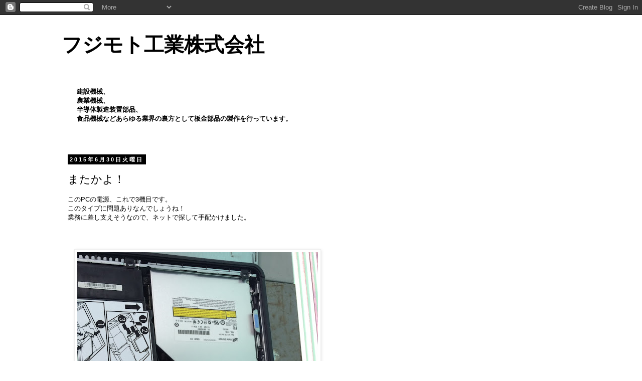

--- FILE ---
content_type: text/html; charset=UTF-8
request_url: https://fujimon-39.blogspot.com/2015/06/
body_size: 11751
content:
<!DOCTYPE html>
<html class='v2' dir='ltr' lang='ja'>
<head>
<link href='https://www.blogger.com/static/v1/widgets/335934321-css_bundle_v2.css' rel='stylesheet' type='text/css'/>
<meta content='width=1100' name='viewport'/>
<meta content='text/html; charset=UTF-8' http-equiv='Content-Type'/>
<meta content='blogger' name='generator'/>
<link href='https://fujimon-39.blogspot.com/favicon.ico' rel='icon' type='image/x-icon'/>
<link href='https://fujimon-39.blogspot.com/2015/06/' rel='canonical'/>
<link rel="alternate" type="application/atom+xml" title="フジモト工業株式会社 - Atom" href="https://fujimon-39.blogspot.com/feeds/posts/default" />
<link rel="alternate" type="application/rss+xml" title="フジモト工業株式会社 - RSS" href="https://fujimon-39.blogspot.com/feeds/posts/default?alt=rss" />
<link rel="service.post" type="application/atom+xml" title="フジモト工業株式会社 - Atom" href="https://www.blogger.com/feeds/1746425367888105333/posts/default" />
<!--Can't find substitution for tag [blog.ieCssRetrofitLinks]-->
<meta content='https://fujimon-39.blogspot.com/2015/06/' property='og:url'/>
<meta content='フジモト工業株式会社' property='og:title'/>
<meta content='' property='og:description'/>
<title>フジモト工業株式会社: 6月 2015</title>
<style id='page-skin-1' type='text/css'><!--
/*
-----------------------------------------------
Blogger Template Style
Name:     Simple
Designer: Blogger
URL:      www.blogger.com
----------------------------------------------- */
/* Content
----------------------------------------------- */
body {
font: normal normal 12px 'Trebuchet MS', Trebuchet, Verdana, sans-serif;
color: #000000;
background: #ffffff none repeat scroll top left;
padding: 0 0 0 0;
}
html body .region-inner {
min-width: 0;
max-width: 100%;
width: auto;
}
h2 {
font-size: 22px;
}
a:link {
text-decoration:none;
color: #000000;
}
a:visited {
text-decoration:none;
color: #888888;
}
a:hover {
text-decoration:underline;
color: #33aaff;
}
.body-fauxcolumn-outer .fauxcolumn-inner {
background: transparent none repeat scroll top left;
_background-image: none;
}
.body-fauxcolumn-outer .cap-top {
position: absolute;
z-index: 1;
height: 400px;
width: 100%;
}
.body-fauxcolumn-outer .cap-top .cap-left {
width: 100%;
background: transparent none repeat-x scroll top left;
_background-image: none;
}
.content-outer {
-moz-box-shadow: 0 0 0 rgba(0, 0, 0, .15);
-webkit-box-shadow: 0 0 0 rgba(0, 0, 0, .15);
-goog-ms-box-shadow: 0 0 0 #333333;
box-shadow: 0 0 0 rgba(0, 0, 0, .15);
margin-bottom: 1px;
}
.content-inner {
padding: 10px 40px;
}
.content-inner {
background-color: #ffffff;
}
/* Header
----------------------------------------------- */
.header-outer {
background: transparent none repeat-x scroll 0 -400px;
_background-image: none;
}
.Header h1 {
font: normal bold 40px 'Trebuchet MS',Trebuchet,Verdana,sans-serif;
color: #000000;
text-shadow: 0 0 0 rgba(0, 0, 0, .2);
}
.Header h1 a {
color: #000000;
}
.Header .description {
font-size: 18px;
color: #000000;
}
.header-inner .Header .titlewrapper {
padding: 22px 0;
}
.header-inner .Header .descriptionwrapper {
padding: 0 0;
}
/* Tabs
----------------------------------------------- */
.tabs-inner .section:first-child {
border-top: 0 solid #dddddd;
}
.tabs-inner .section:first-child ul {
margin-top: -1px;
border-top: 1px solid #dddddd;
border-left: 1px solid #dddddd;
border-right: 1px solid #dddddd;
}
.tabs-inner .widget ul {
background: #ffffff none repeat-x scroll 0 -800px;
_background-image: none;
border-bottom: 1px solid #dddddd;
margin-top: 0;
margin-left: -30px;
margin-right: -30px;
}
.tabs-inner .widget li a {
display: inline-block;
padding: .6em 1em;
font: normal normal 12px 'Trebuchet MS', Trebuchet, Verdana, sans-serif;
color: #000000;
border-left: 1px solid #ffffff;
border-right: 1px solid #dddddd;
}
.tabs-inner .widget li:first-child a {
border-left: none;
}
.tabs-inner .widget li.selected a, .tabs-inner .widget li a:hover {
color: #000000;
background-color: #000000;
text-decoration: none;
}
/* Columns
----------------------------------------------- */
.main-outer {
border-top: 0 solid transparent;
}
.fauxcolumn-left-outer .fauxcolumn-inner {
border-right: 1px solid transparent;
}
.fauxcolumn-right-outer .fauxcolumn-inner {
border-left: 1px solid transparent;
}
/* Headings
----------------------------------------------- */
div.widget > h2,
div.widget h2.title {
margin: 0 0 1em 0;
font: normal bold 11px 'Trebuchet MS',Trebuchet,Verdana,sans-serif;
color: #000000;
}
/* Widgets
----------------------------------------------- */
.widget .zippy {
color: #999999;
text-shadow: 2px 2px 1px rgba(0, 0, 0, .1);
}
.widget .popular-posts ul {
list-style: none;
}
/* Posts
----------------------------------------------- */
h2.date-header {
font: normal bold 11px Arial, Tahoma, Helvetica, FreeSans, sans-serif;
}
.date-header span {
background-color: #000000;
color: #ffffff;
padding: 0.4em;
letter-spacing: 3px;
margin: inherit;
}
.main-inner {
padding-top: 35px;
padding-bottom: 65px;
}
.main-inner .column-center-inner {
padding: 0 0;
}
.main-inner .column-center-inner .section {
margin: 0 1em;
}
.post {
margin: 0 0 45px 0;
}
h3.post-title, .comments h4 {
font: normal normal 22px 'Trebuchet MS',Trebuchet,Verdana,sans-serif;
margin: .75em 0 0;
}
.post-body {
font-size: 110%;
line-height: 1.4;
position: relative;
}
.post-body img, .post-body .tr-caption-container, .Profile img, .Image img,
.BlogList .item-thumbnail img {
padding: 2px;
background: #ffffff;
border: 1px solid #eeeeee;
-moz-box-shadow: 1px 1px 5px rgba(0, 0, 0, .1);
-webkit-box-shadow: 1px 1px 5px rgba(0, 0, 0, .1);
box-shadow: 1px 1px 5px rgba(0, 0, 0, .1);
}
.post-body img, .post-body .tr-caption-container {
padding: 5px;
}
.post-body .tr-caption-container {
color: #000000;
}
.post-body .tr-caption-container img {
padding: 0;
background: transparent;
border: none;
-moz-box-shadow: 0 0 0 rgba(0, 0, 0, .1);
-webkit-box-shadow: 0 0 0 rgba(0, 0, 0, .1);
box-shadow: 0 0 0 rgba(0, 0, 0, .1);
}
.post-header {
margin: 0 0 1.5em;
line-height: 1.6;
font-size: 90%;
}
.post-footer {
margin: 20px -2px 0;
padding: 5px 10px;
color: #666666;
background-color: #eeeeee;
border-bottom: 1px solid #eeeeee;
line-height: 1.6;
font-size: 90%;
}
#comments .comment-author {
padding-top: 1.5em;
border-top: 1px solid transparent;
background-position: 0 1.5em;
}
#comments .comment-author:first-child {
padding-top: 0;
border-top: none;
}
.avatar-image-container {
margin: .2em 0 0;
}
#comments .avatar-image-container img {
border: 1px solid #eeeeee;
}
/* Comments
----------------------------------------------- */
.comments .comments-content .icon.blog-author {
background-repeat: no-repeat;
background-image: url([data-uri]);
}
.comments .comments-content .loadmore a {
border-top: 1px solid #999999;
border-bottom: 1px solid #999999;
}
.comments .comment-thread.inline-thread {
background-color: #eeeeee;
}
.comments .continue {
border-top: 2px solid #999999;
}
/* Accents
---------------------------------------------- */
.section-columns td.columns-cell {
border-left: 1px solid transparent;
}
.blog-pager {
background: transparent url(//www.blogblog.com/1kt/simple/paging_dot.png) repeat-x scroll top center;
}
.blog-pager-older-link, .home-link,
.blog-pager-newer-link {
background-color: #ffffff;
padding: 5px;
}
.footer-outer {
border-top: 1px dashed #bbbbbb;
}
/* Mobile
----------------------------------------------- */
body.mobile  {
background-size: auto;
}
.mobile .body-fauxcolumn-outer {
background: transparent none repeat scroll top left;
}
.mobile .body-fauxcolumn-outer .cap-top {
background-size: 100% auto;
}
.mobile .content-outer {
-webkit-box-shadow: 0 0 3px rgba(0, 0, 0, .15);
box-shadow: 0 0 3px rgba(0, 0, 0, .15);
}
.mobile .tabs-inner .widget ul {
margin-left: 0;
margin-right: 0;
}
.mobile .post {
margin: 0;
}
.mobile .main-inner .column-center-inner .section {
margin: 0;
}
.mobile .date-header span {
padding: 0.1em 10px;
margin: 0 -10px;
}
.mobile h3.post-title {
margin: 0;
}
.mobile .blog-pager {
background: transparent none no-repeat scroll top center;
}
.mobile .footer-outer {
border-top: none;
}
.mobile .main-inner, .mobile .footer-inner {
background-color: #ffffff;
}
.mobile-index-contents {
color: #000000;
}
.mobile-link-button {
background-color: #000000;
}
.mobile-link-button a:link, .mobile-link-button a:visited {
color: #ffffff;
}
.mobile .tabs-inner .section:first-child {
border-top: none;
}
.mobile .tabs-inner .PageList .widget-content {
background-color: #000000;
color: #000000;
border-top: 1px solid #dddddd;
border-bottom: 1px solid #dddddd;
}
.mobile .tabs-inner .PageList .widget-content .pagelist-arrow {
border-left: 1px solid #dddddd;
}

--></style>
<style id='template-skin-1' type='text/css'><!--
body {
min-width: 1114px;
}
.content-outer, .content-fauxcolumn-outer, .region-inner {
min-width: 1114px;
max-width: 1114px;
_width: 1114px;
}
.main-inner .columns {
padding-left: 0px;
padding-right: 0px;
}
.main-inner .fauxcolumn-center-outer {
left: 0px;
right: 0px;
/* IE6 does not respect left and right together */
_width: expression(this.parentNode.offsetWidth -
parseInt("0px") -
parseInt("0px") + 'px');
}
.main-inner .fauxcolumn-left-outer {
width: 0px;
}
.main-inner .fauxcolumn-right-outer {
width: 0px;
}
.main-inner .column-left-outer {
width: 0px;
right: 100%;
margin-left: -0px;
}
.main-inner .column-right-outer {
width: 0px;
margin-right: -0px;
}
#layout {
min-width: 0;
}
#layout .content-outer {
min-width: 0;
width: 800px;
}
#layout .region-inner {
min-width: 0;
width: auto;
}
body#layout div.add_widget {
padding: 8px;
}
body#layout div.add_widget a {
margin-left: 32px;
}
--></style>
<link href='https://www.blogger.com/dyn-css/authorization.css?targetBlogID=1746425367888105333&amp;zx=a8a48e24-ea69-444b-ad27-9b3bbe2a8ac5' media='none' onload='if(media!=&#39;all&#39;)media=&#39;all&#39;' rel='stylesheet'/><noscript><link href='https://www.blogger.com/dyn-css/authorization.css?targetBlogID=1746425367888105333&amp;zx=a8a48e24-ea69-444b-ad27-9b3bbe2a8ac5' rel='stylesheet'/></noscript>
<meta name='google-adsense-platform-account' content='ca-host-pub-1556223355139109'/>
<meta name='google-adsense-platform-domain' content='blogspot.com'/>

</head>
<body class='loading variant-simplysimple'>
<div class='navbar section' id='navbar' name='Navbar'><div class='widget Navbar' data-version='1' id='Navbar1'><script type="text/javascript">
    function setAttributeOnload(object, attribute, val) {
      if(window.addEventListener) {
        window.addEventListener('load',
          function(){ object[attribute] = val; }, false);
      } else {
        window.attachEvent('onload', function(){ object[attribute] = val; });
      }
    }
  </script>
<div id="navbar-iframe-container"></div>
<script type="text/javascript" src="https://apis.google.com/js/platform.js"></script>
<script type="text/javascript">
      gapi.load("gapi.iframes:gapi.iframes.style.bubble", function() {
        if (gapi.iframes && gapi.iframes.getContext) {
          gapi.iframes.getContext().openChild({
              url: 'https://www.blogger.com/navbar/1746425367888105333?origin\x3dhttps://fujimon-39.blogspot.com',
              where: document.getElementById("navbar-iframe-container"),
              id: "navbar-iframe"
          });
        }
      });
    </script><script type="text/javascript">
(function() {
var script = document.createElement('script');
script.type = 'text/javascript';
script.src = '//pagead2.googlesyndication.com/pagead/js/google_top_exp.js';
var head = document.getElementsByTagName('head')[0];
if (head) {
head.appendChild(script);
}})();
</script>
</div></div>
<div class='body-fauxcolumns'>
<div class='fauxcolumn-outer body-fauxcolumn-outer'>
<div class='cap-top'>
<div class='cap-left'></div>
<div class='cap-right'></div>
</div>
<div class='fauxborder-left'>
<div class='fauxborder-right'></div>
<div class='fauxcolumn-inner'>
</div>
</div>
<div class='cap-bottom'>
<div class='cap-left'></div>
<div class='cap-right'></div>
</div>
</div>
</div>
<div class='content'>
<div class='content-fauxcolumns'>
<div class='fauxcolumn-outer content-fauxcolumn-outer'>
<div class='cap-top'>
<div class='cap-left'></div>
<div class='cap-right'></div>
</div>
<div class='fauxborder-left'>
<div class='fauxborder-right'></div>
<div class='fauxcolumn-inner'>
</div>
</div>
<div class='cap-bottom'>
<div class='cap-left'></div>
<div class='cap-right'></div>
</div>
</div>
</div>
<div class='content-outer'>
<div class='content-cap-top cap-top'>
<div class='cap-left'></div>
<div class='cap-right'></div>
</div>
<div class='fauxborder-left content-fauxborder-left'>
<div class='fauxborder-right content-fauxborder-right'></div>
<div class='content-inner'>
<header>
<div class='header-outer'>
<div class='header-cap-top cap-top'>
<div class='cap-left'></div>
<div class='cap-right'></div>
</div>
<div class='fauxborder-left header-fauxborder-left'>
<div class='fauxborder-right header-fauxborder-right'></div>
<div class='region-inner header-inner'>
<div class='header section' id='header' name='ヘッダー'><div class='widget Header' data-version='1' id='Header1'>
<div id='header-inner'>
<div class='titlewrapper'>
<h1 class='title'>
<a href='https://fujimon-39.blogspot.com/'>
フジモト工業株式会社
</a>
</h1>
</div>
<div class='descriptionwrapper'>
<p class='description'><span>
</span></p>
</div>
</div>
</div></div>
</div>
</div>
<div class='header-cap-bottom cap-bottom'>
<div class='cap-left'></div>
<div class='cap-right'></div>
</div>
</div>
</header>
<div class='tabs-outer'>
<div class='tabs-cap-top cap-top'>
<div class='cap-left'></div>
<div class='cap-right'></div>
</div>
<div class='fauxborder-left tabs-fauxborder-left'>
<div class='fauxborder-right tabs-fauxborder-right'></div>
<div class='region-inner tabs-inner'>
<div class='tabs section' id='crosscol' name='Cross-Column'><div class='widget Text' data-version='1' id='Text1'>
<h2 class='title'>事業内容</h2>
<div class='widget-content'>
<div><strong><font size=2>建設機械&#12289;<br />
農業機械&#12289;<br />
半導体製造装置部品&#12289;<br />
食品機械などあらゆる業界の裏方として板金部品の製作を行っています&#12290;</font></strong></div>
</div>
<div class='clear'></div>
</div></div>
<div class='tabs section' id='crosscol-overflow' name='Cross-Column 2'><div class='widget HTML' data-version='1' id='HTML1'>
<div class='widget-content'>
<a href="" class="engage-recruit-widget" data-height="300" data-width="500" data-url="https://en-gage.net/fujimoto-kogyou_saiyo/widget/" target="_blank"></a><script src="https://en-gage.net/common/company_script/recruit/widget.js"></script>
</div>
<div class='clear'></div>
</div></div>
</div>
</div>
<div class='tabs-cap-bottom cap-bottom'>
<div class='cap-left'></div>
<div class='cap-right'></div>
</div>
</div>
<div class='main-outer'>
<div class='main-cap-top cap-top'>
<div class='cap-left'></div>
<div class='cap-right'></div>
</div>
<div class='fauxborder-left main-fauxborder-left'>
<div class='fauxborder-right main-fauxborder-right'></div>
<div class='region-inner main-inner'>
<div class='columns fauxcolumns'>
<div class='fauxcolumn-outer fauxcolumn-center-outer'>
<div class='cap-top'>
<div class='cap-left'></div>
<div class='cap-right'></div>
</div>
<div class='fauxborder-left'>
<div class='fauxborder-right'></div>
<div class='fauxcolumn-inner'>
</div>
</div>
<div class='cap-bottom'>
<div class='cap-left'></div>
<div class='cap-right'></div>
</div>
</div>
<div class='fauxcolumn-outer fauxcolumn-left-outer'>
<div class='cap-top'>
<div class='cap-left'></div>
<div class='cap-right'></div>
</div>
<div class='fauxborder-left'>
<div class='fauxborder-right'></div>
<div class='fauxcolumn-inner'>
</div>
</div>
<div class='cap-bottom'>
<div class='cap-left'></div>
<div class='cap-right'></div>
</div>
</div>
<div class='fauxcolumn-outer fauxcolumn-right-outer'>
<div class='cap-top'>
<div class='cap-left'></div>
<div class='cap-right'></div>
</div>
<div class='fauxborder-left'>
<div class='fauxborder-right'></div>
<div class='fauxcolumn-inner'>
</div>
</div>
<div class='cap-bottom'>
<div class='cap-left'></div>
<div class='cap-right'></div>
</div>
</div>
<!-- corrects IE6 width calculation -->
<div class='columns-inner'>
<div class='column-center-outer'>
<div class='column-center-inner'>
<div class='main section' id='main' name='メイン'><div class='widget Blog' data-version='1' id='Blog1'>
<div class='blog-posts hfeed'>

          <div class="date-outer">
        
<h2 class='date-header'><span>2015年6月30日火曜日</span></h2>

          <div class="date-posts">
        
<div class='post-outer'>
<div class='post hentry uncustomized-post-template' itemprop='blogPost' itemscope='itemscope' itemtype='http://schema.org/BlogPosting'>
<meta content='https://blogger.googleusercontent.com/img/b/R29vZ2xl/AVvXsEiiGlHi3SCM91yJGyRTuy4PHTR2S2uY4fvf3zh4AvSDwzPQlhDDAVNmDw2RIZGZEF5W1GEn42_6wK5MpncvDvUyF7gBhkcUQMvI2KtM5zmlQm7CNKdaFHmzdphc2icbHDUbonsy-6iVYPc/s640/blogger-image-1194280809.jpg' itemprop='image_url'/>
<meta content='1746425367888105333' itemprop='blogId'/>
<meta content='6184335573211750489' itemprop='postId'/>
<a name='6184335573211750489'></a>
<h3 class='post-title entry-title' itemprop='name'>
<a href='https://fujimon-39.blogspot.com/2015/06/blog-post_30.html'>またかよ&#65281;</a>
</h3>
<div class='post-header'>
<div class='post-header-line-1'></div>
</div>
<div class='post-body entry-content' id='post-body-6184335573211750489' itemprop='description articleBody'>
このPCの電源&#12289;これで3機目です&#12290;<div>このタイプに問題ありなんでしょうね&#65281;</div><div>業務に差し支えそうなので&#12289;ネットで探して手配かけました&#12290;</div><div><br></div><div><br></div><div><br><div class="separator" style="clear: both;"><a href="https://blogger.googleusercontent.com/img/b/R29vZ2xl/AVvXsEiiGlHi3SCM91yJGyRTuy4PHTR2S2uY4fvf3zh4AvSDwzPQlhDDAVNmDw2RIZGZEF5W1GEn42_6wK5MpncvDvUyF7gBhkcUQMvI2KtM5zmlQm7CNKdaFHmzdphc2icbHDUbonsy-6iVYPc/s640/blogger-image-1194280809.jpg" imageanchor="1" style="margin-left: 1em; margin-right: 1em;"><img border="0" src="https://blogger.googleusercontent.com/img/b/R29vZ2xl/AVvXsEiiGlHi3SCM91yJGyRTuy4PHTR2S2uY4fvf3zh4AvSDwzPQlhDDAVNmDw2RIZGZEF5W1GEn42_6wK5MpncvDvUyF7gBhkcUQMvI2KtM5zmlQm7CNKdaFHmzdphc2icbHDUbonsy-6iVYPc/s640/blogger-image-1194280809.jpg"></a></div></div>
<div style='clear: both;'></div>
</div>
<div class='post-footer'>
<div class='post-footer-line post-footer-line-1'>
<span class='post-author vcard'>
Posted by
<span class='fn' itemprop='author' itemscope='itemscope' itemtype='http://schema.org/Person'>
<span itemprop='name'>管理者</span>
</span>
</span>
<span class='post-timestamp'>
at
<meta content='https://fujimon-39.blogspot.com/2015/06/blog-post_30.html' itemprop='url'/>
<a class='timestamp-link' href='https://fujimon-39.blogspot.com/2015/06/blog-post_30.html' rel='bookmark' title='permanent link'><abbr class='published' itemprop='datePublished' title='2015-06-30T19:46:00+09:00'>19:46</abbr></a>
</span>
<span class='post-comment-link'>
<a class='comment-link' href='https://fujimon-39.blogspot.com/2015/06/blog-post_30.html#comment-form' onclick=''>
0 件のコメント:
  </a>
</span>
<span class='post-icons'>
<span class='item-action'>
<a href='https://www.blogger.com/email-post/1746425367888105333/6184335573211750489' title='メール投稿'>
<img alt='' class='icon-action' height='13' src='https://resources.blogblog.com/img/icon18_email.gif' width='18'/>
</a>
</span>
</span>
<div class='post-share-buttons goog-inline-block'>
<a class='goog-inline-block share-button sb-email' href='https://www.blogger.com/share-post.g?blogID=1746425367888105333&postID=6184335573211750489&target=email' target='_blank' title='メールで送信'><span class='share-button-link-text'>メールで送信</span></a><a class='goog-inline-block share-button sb-blog' href='https://www.blogger.com/share-post.g?blogID=1746425367888105333&postID=6184335573211750489&target=blog' onclick='window.open(this.href, "_blank", "height=270,width=475"); return false;' target='_blank' title='BlogThis!'><span class='share-button-link-text'>BlogThis!</span></a><a class='goog-inline-block share-button sb-twitter' href='https://www.blogger.com/share-post.g?blogID=1746425367888105333&postID=6184335573211750489&target=twitter' target='_blank' title='X で共有'><span class='share-button-link-text'>X で共有</span></a><a class='goog-inline-block share-button sb-facebook' href='https://www.blogger.com/share-post.g?blogID=1746425367888105333&postID=6184335573211750489&target=facebook' onclick='window.open(this.href, "_blank", "height=430,width=640"); return false;' target='_blank' title='Facebook で共有する'><span class='share-button-link-text'>Facebook で共有する</span></a><a class='goog-inline-block share-button sb-pinterest' href='https://www.blogger.com/share-post.g?blogID=1746425367888105333&postID=6184335573211750489&target=pinterest' target='_blank' title='Pinterest に共有'><span class='share-button-link-text'>Pinterest に共有</span></a>
</div>
</div>
<div class='post-footer-line post-footer-line-2'>
<span class='post-labels'>
Labels:
<a href='https://fujimon-39.blogspot.com/search/label/%E3%81%A4%E3%81%B6%E3%82%84%E3%81%8D' rel='tag'>つぶやき</a>
</span>
</div>
<div class='post-footer-line post-footer-line-3'>
<span class='post-location'>
</span>
</div>
</div>
</div>
</div>

          </div></div>
        

          <div class="date-outer">
        
<h2 class='date-header'><span>2015年6月27日土曜日</span></h2>

          <div class="date-posts">
        
<div class='post-outer'>
<div class='post hentry uncustomized-post-template' itemprop='blogPost' itemscope='itemscope' itemtype='http://schema.org/BlogPosting'>
<meta content='https://blogger.googleusercontent.com/img/b/R29vZ2xl/AVvXsEgcKffIRnAOaLNALzSDizWUuDpXmos2X1NSzYrYLSv7_XGj9jCkwoPv3_ndTtcNJzGERYrnXJ08SXTLwPSr2EpZQGszfObx_qZPd0Pdi-Tvzbe_PtzqTEn_xqvC1D1zXzEi6z8SD-Pymyw/s640/blogger-image-276504814.jpg' itemprop='image_url'/>
<meta content='1746425367888105333' itemprop='blogId'/>
<meta content='8145575427690540475' itemprop='postId'/>
<a name='8145575427690540475'></a>
<h3 class='post-title entry-title' itemprop='name'>
<a href='https://fujimon-39.blogspot.com/2015/06/blog-post_27.html'>これ&#12289;これ&#65281;</a>
</h3>
<div class='post-header'>
<div class='post-header-line-1'></div>
</div>
<div class='post-body entry-content' id='post-body-8145575427690540475' itemprop='description articleBody'>
<div class="separator" style="clear: both;"><br></div>二台まとめて頂きました&#12290;<div>先日のフライス盤は&#12289;それなり費用もかかりましたし&#12289;只今&#12289;操作勉強中ですが&#12289;こちらは完全なる汎用機&#12289;今の時代にはマッチしないという事で&#12289;</div><div>譲って頂きました&#12290;オヤジに</div><div>言わせると&#12289; ワシらはこれでないとつかえん&#65281; と重宝がっております&#12290;</div><div>使いこなせるまではしばらくかかりそうですが&#12289;頑張って勉強したいと思います&#65281;</div><div><br></div><div><br></div><div><div class="separator" style="clear: both;"><a href="https://blogger.googleusercontent.com/img/b/R29vZ2xl/AVvXsEgcKffIRnAOaLNALzSDizWUuDpXmos2X1NSzYrYLSv7_XGj9jCkwoPv3_ndTtcNJzGERYrnXJ08SXTLwPSr2EpZQGszfObx_qZPd0Pdi-Tvzbe_PtzqTEn_xqvC1D1zXzEi6z8SD-Pymyw/s640/blogger-image-276504814.jpg" imageanchor="1" style="margin-left: 1em; margin-right: 1em;"><img border="0" src="https://blogger.googleusercontent.com/img/b/R29vZ2xl/AVvXsEgcKffIRnAOaLNALzSDizWUuDpXmos2X1NSzYrYLSv7_XGj9jCkwoPv3_ndTtcNJzGERYrnXJ08SXTLwPSr2EpZQGszfObx_qZPd0Pdi-Tvzbe_PtzqTEn_xqvC1D1zXzEi6z8SD-Pymyw/s640/blogger-image-276504814.jpg"></a></div><div class="separator" style="clear: both;"><br></div><div class="separator" style="clear: both;"><br></div><div class="separator" style="clear: both;"><br></div><div class="separator" style="clear: both;"><br></div><div class="separator" style="clear: both;"><br></div><div class="separator" style="clear: both;"><br></div><div class="separator" style="clear: both;"><div class="separator" style="clear: both;"><a href="https://blogger.googleusercontent.com/img/b/R29vZ2xl/AVvXsEgaKWf0CxijB4XGtw6laoo9x8cuW2iYV_YDb5ifGz9GFolfuI2Qdf2ANG0_qJVvxAUtopJG4GoD9aCJSwj7fh5PTEGznqID-toqnqTIR_wgdw7WTZOSji3pW1qH_LEu2cIHcm2IoskvR84/s640/blogger-image-1507895697.jpg" imageanchor="1" style="margin-left: 1em; margin-right: 1em;"><img border="0" src="https://blogger.googleusercontent.com/img/b/R29vZ2xl/AVvXsEgaKWf0CxijB4XGtw6laoo9x8cuW2iYV_YDb5ifGz9GFolfuI2Qdf2ANG0_qJVvxAUtopJG4GoD9aCJSwj7fh5PTEGznqID-toqnqTIR_wgdw7WTZOSji3pW1qH_LEu2cIHcm2IoskvR84/s640/blogger-image-1507895697.jpg"></a></div><br></div><br></div>
<div style='clear: both;'></div>
</div>
<div class='post-footer'>
<div class='post-footer-line post-footer-line-1'>
<span class='post-author vcard'>
Posted by
<span class='fn' itemprop='author' itemscope='itemscope' itemtype='http://schema.org/Person'>
<span itemprop='name'>管理者</span>
</span>
</span>
<span class='post-timestamp'>
at
<meta content='https://fujimon-39.blogspot.com/2015/06/blog-post_27.html' itemprop='url'/>
<a class='timestamp-link' href='https://fujimon-39.blogspot.com/2015/06/blog-post_27.html' rel='bookmark' title='permanent link'><abbr class='published' itemprop='datePublished' title='2015-06-27T13:01:00+09:00'>13:01</abbr></a>
</span>
<span class='post-comment-link'>
<a class='comment-link' href='https://fujimon-39.blogspot.com/2015/06/blog-post_27.html#comment-form' onclick=''>
0 件のコメント:
  </a>
</span>
<span class='post-icons'>
<span class='item-action'>
<a href='https://www.blogger.com/email-post/1746425367888105333/8145575427690540475' title='メール投稿'>
<img alt='' class='icon-action' height='13' src='https://resources.blogblog.com/img/icon18_email.gif' width='18'/>
</a>
</span>
</span>
<div class='post-share-buttons goog-inline-block'>
<a class='goog-inline-block share-button sb-email' href='https://www.blogger.com/share-post.g?blogID=1746425367888105333&postID=8145575427690540475&target=email' target='_blank' title='メールで送信'><span class='share-button-link-text'>メールで送信</span></a><a class='goog-inline-block share-button sb-blog' href='https://www.blogger.com/share-post.g?blogID=1746425367888105333&postID=8145575427690540475&target=blog' onclick='window.open(this.href, "_blank", "height=270,width=475"); return false;' target='_blank' title='BlogThis!'><span class='share-button-link-text'>BlogThis!</span></a><a class='goog-inline-block share-button sb-twitter' href='https://www.blogger.com/share-post.g?blogID=1746425367888105333&postID=8145575427690540475&target=twitter' target='_blank' title='X で共有'><span class='share-button-link-text'>X で共有</span></a><a class='goog-inline-block share-button sb-facebook' href='https://www.blogger.com/share-post.g?blogID=1746425367888105333&postID=8145575427690540475&target=facebook' onclick='window.open(this.href, "_blank", "height=430,width=640"); return false;' target='_blank' title='Facebook で共有する'><span class='share-button-link-text'>Facebook で共有する</span></a><a class='goog-inline-block share-button sb-pinterest' href='https://www.blogger.com/share-post.g?blogID=1746425367888105333&postID=8145575427690540475&target=pinterest' target='_blank' title='Pinterest に共有'><span class='share-button-link-text'>Pinterest に共有</span></a>
</div>
</div>
<div class='post-footer-line post-footer-line-2'>
<span class='post-labels'>
Labels:
<a href='https://fujimon-39.blogspot.com/search/label/%E3%81%A4%E3%81%B6%E3%82%84%E3%81%8D' rel='tag'>つぶやき</a>
</span>
</div>
<div class='post-footer-line post-footer-line-3'>
<span class='post-location'>
</span>
</div>
</div>
</div>
</div>

          </div></div>
        

          <div class="date-outer">
        
<h2 class='date-header'><span>2015年6月18日木曜日</span></h2>

          <div class="date-posts">
        
<div class='post-outer'>
<div class='post hentry uncustomized-post-template' itemprop='blogPost' itemscope='itemscope' itemtype='http://schema.org/BlogPosting'>
<meta content='https://blogger.googleusercontent.com/img/b/R29vZ2xl/AVvXsEijb_3QZMAij7sR5a5-qxUYzmDzrDg8PYgJrHjTmWQR2CZB4e2BqDj5qkyjhJURRsVHGDMbjESfxoHF_93mM36HsdRWqOA51TmsOY7323J1EPQomq58QiDXGBXLKWJl1Az4imnIWZ_tdRE/s640/blogger-image--66473446.jpg' itemprop='image_url'/>
<meta content='1746425367888105333' itemprop='blogId'/>
<meta content='4083215847557919551' itemprop='postId'/>
<a name='4083215847557919551'></a>
<h3 class='post-title entry-title' itemprop='name'>
<a href='https://fujimon-39.blogspot.com/2015/06/blog-post_18.html'>圧入</a>
</h3>
<div class='post-header'>
<div class='post-header-line-1'></div>
</div>
<div class='post-body entry-content' id='post-body-4083215847557919551' itemprop='description articleBody'>
セルスペーサー&#12289;<div>治具を作ってやると</div><div>綺麗に圧入できます&#12290;</div><div>制御盤&#12289;操作盤&#12289;小物のケースに使用すると&#12289;仕上がりも非常によくなります&#12290;</div><div><br><div class="separator" style="clear: both;"><a href="https://blogger.googleusercontent.com/img/b/R29vZ2xl/AVvXsEijb_3QZMAij7sR5a5-qxUYzmDzrDg8PYgJrHjTmWQR2CZB4e2BqDj5qkyjhJURRsVHGDMbjESfxoHF_93mM36HsdRWqOA51TmsOY7323J1EPQomq58QiDXGBXLKWJl1Az4imnIWZ_tdRE/s640/blogger-image--66473446.jpg" imageanchor="1" style="margin-left: 1em; margin-right: 1em;"><img border="0" src="https://blogger.googleusercontent.com/img/b/R29vZ2xl/AVvXsEijb_3QZMAij7sR5a5-qxUYzmDzrDg8PYgJrHjTmWQR2CZB4e2BqDj5qkyjhJURRsVHGDMbjESfxoHF_93mM36HsdRWqOA51TmsOY7323J1EPQomq58QiDXGBXLKWJl1Az4imnIWZ_tdRE/s640/blogger-image--66473446.jpg"></a></div></div>
<div style='clear: both;'></div>
</div>
<div class='post-footer'>
<div class='post-footer-line post-footer-line-1'>
<span class='post-author vcard'>
Posted by
<span class='fn' itemprop='author' itemscope='itemscope' itemtype='http://schema.org/Person'>
<span itemprop='name'>管理者</span>
</span>
</span>
<span class='post-timestamp'>
at
<meta content='https://fujimon-39.blogspot.com/2015/06/blog-post_18.html' itemprop='url'/>
<a class='timestamp-link' href='https://fujimon-39.blogspot.com/2015/06/blog-post_18.html' rel='bookmark' title='permanent link'><abbr class='published' itemprop='datePublished' title='2015-06-18T22:00:00+09:00'>22:00</abbr></a>
</span>
<span class='post-comment-link'>
<a class='comment-link' href='https://fujimon-39.blogspot.com/2015/06/blog-post_18.html#comment-form' onclick=''>
0 件のコメント:
  </a>
</span>
<span class='post-icons'>
<span class='item-action'>
<a href='https://www.blogger.com/email-post/1746425367888105333/4083215847557919551' title='メール投稿'>
<img alt='' class='icon-action' height='13' src='https://resources.blogblog.com/img/icon18_email.gif' width='18'/>
</a>
</span>
</span>
<div class='post-share-buttons goog-inline-block'>
<a class='goog-inline-block share-button sb-email' href='https://www.blogger.com/share-post.g?blogID=1746425367888105333&postID=4083215847557919551&target=email' target='_blank' title='メールで送信'><span class='share-button-link-text'>メールで送信</span></a><a class='goog-inline-block share-button sb-blog' href='https://www.blogger.com/share-post.g?blogID=1746425367888105333&postID=4083215847557919551&target=blog' onclick='window.open(this.href, "_blank", "height=270,width=475"); return false;' target='_blank' title='BlogThis!'><span class='share-button-link-text'>BlogThis!</span></a><a class='goog-inline-block share-button sb-twitter' href='https://www.blogger.com/share-post.g?blogID=1746425367888105333&postID=4083215847557919551&target=twitter' target='_blank' title='X で共有'><span class='share-button-link-text'>X で共有</span></a><a class='goog-inline-block share-button sb-facebook' href='https://www.blogger.com/share-post.g?blogID=1746425367888105333&postID=4083215847557919551&target=facebook' onclick='window.open(this.href, "_blank", "height=430,width=640"); return false;' target='_blank' title='Facebook で共有する'><span class='share-button-link-text'>Facebook で共有する</span></a><a class='goog-inline-block share-button sb-pinterest' href='https://www.blogger.com/share-post.g?blogID=1746425367888105333&postID=4083215847557919551&target=pinterest' target='_blank' title='Pinterest に共有'><span class='share-button-link-text'>Pinterest に共有</span></a>
</div>
</div>
<div class='post-footer-line post-footer-line-2'>
<span class='post-labels'>
Labels:
<a href='https://fujimon-39.blogspot.com/search/label/%E3%81%A4%E3%81%B6%E3%82%84%E3%81%8D' rel='tag'>つぶやき</a>
</span>
</div>
<div class='post-footer-line post-footer-line-3'>
<span class='post-location'>
</span>
</div>
</div>
</div>
</div>

          </div></div>
        

          <div class="date-outer">
        
<h2 class='date-header'><span>2015年6月13日土曜日</span></h2>

          <div class="date-posts">
        
<div class='post-outer'>
<div class='post hentry uncustomized-post-template' itemprop='blogPost' itemscope='itemscope' itemtype='http://schema.org/BlogPosting'>
<meta content='https://blogger.googleusercontent.com/img/b/R29vZ2xl/AVvXsEjEK7BrBfLuOS9xs8nZ3p_PcTLQYoGl2Tt1KH4YdSxAIJjWUZ4qTavu_DfLKYkuV5utyzOEd-9M6u-iRK6ULa8UFcDWIS0A01V9vqqsRW_hu_O44QZesET1mFPS0FEmS4vkSzmGBINC3bE/s640/blogger-image-790598203.jpg' itemprop='image_url'/>
<meta content='1746425367888105333' itemprop='blogId'/>
<meta content='833627652581779702' itemprop='postId'/>
<a name='833627652581779702'></a>
<h3 class='post-title entry-title' itemprop='name'>
<a href='https://fujimon-39.blogspot.com/2015/06/blog-post_13.html'>お役目</a>
</h3>
<div class='post-header'>
<div class='post-header-line-1'></div>
</div>
<div class='post-body entry-content' id='post-body-833627652581779702' itemprop='description articleBody'>
年に一回の報告に行ってきました&#12290;<div>これからの日本経済&#12289;まだまだこれから登っていきますか&#8264;</div><div><br></div><div><br><div class="separator" style="clear: both;"><a href="https://blogger.googleusercontent.com/img/b/R29vZ2xl/AVvXsEjEK7BrBfLuOS9xs8nZ3p_PcTLQYoGl2Tt1KH4YdSxAIJjWUZ4qTavu_DfLKYkuV5utyzOEd-9M6u-iRK6ULa8UFcDWIS0A01V9vqqsRW_hu_O44QZesET1mFPS0FEmS4vkSzmGBINC3bE/s640/blogger-image-790598203.jpg" imageanchor="1" style="margin-left: 1em; margin-right: 1em;"><img border="0" src="https://blogger.googleusercontent.com/img/b/R29vZ2xl/AVvXsEjEK7BrBfLuOS9xs8nZ3p_PcTLQYoGl2Tt1KH4YdSxAIJjWUZ4qTavu_DfLKYkuV5utyzOEd-9M6u-iRK6ULa8UFcDWIS0A01V9vqqsRW_hu_O44QZesET1mFPS0FEmS4vkSzmGBINC3bE/s640/blogger-image-790598203.jpg"></a></div></div>
<div style='clear: both;'></div>
</div>
<div class='post-footer'>
<div class='post-footer-line post-footer-line-1'>
<span class='post-author vcard'>
Posted by
<span class='fn' itemprop='author' itemscope='itemscope' itemtype='http://schema.org/Person'>
<span itemprop='name'>管理者</span>
</span>
</span>
<span class='post-timestamp'>
at
<meta content='https://fujimon-39.blogspot.com/2015/06/blog-post_13.html' itemprop='url'/>
<a class='timestamp-link' href='https://fujimon-39.blogspot.com/2015/06/blog-post_13.html' rel='bookmark' title='permanent link'><abbr class='published' itemprop='datePublished' title='2015-06-13T10:07:00+09:00'>10:07</abbr></a>
</span>
<span class='post-comment-link'>
<a class='comment-link' href='https://fujimon-39.blogspot.com/2015/06/blog-post_13.html#comment-form' onclick=''>
0 件のコメント:
  </a>
</span>
<span class='post-icons'>
<span class='item-action'>
<a href='https://www.blogger.com/email-post/1746425367888105333/833627652581779702' title='メール投稿'>
<img alt='' class='icon-action' height='13' src='https://resources.blogblog.com/img/icon18_email.gif' width='18'/>
</a>
</span>
</span>
<div class='post-share-buttons goog-inline-block'>
<a class='goog-inline-block share-button sb-email' href='https://www.blogger.com/share-post.g?blogID=1746425367888105333&postID=833627652581779702&target=email' target='_blank' title='メールで送信'><span class='share-button-link-text'>メールで送信</span></a><a class='goog-inline-block share-button sb-blog' href='https://www.blogger.com/share-post.g?blogID=1746425367888105333&postID=833627652581779702&target=blog' onclick='window.open(this.href, "_blank", "height=270,width=475"); return false;' target='_blank' title='BlogThis!'><span class='share-button-link-text'>BlogThis!</span></a><a class='goog-inline-block share-button sb-twitter' href='https://www.blogger.com/share-post.g?blogID=1746425367888105333&postID=833627652581779702&target=twitter' target='_blank' title='X で共有'><span class='share-button-link-text'>X で共有</span></a><a class='goog-inline-block share-button sb-facebook' href='https://www.blogger.com/share-post.g?blogID=1746425367888105333&postID=833627652581779702&target=facebook' onclick='window.open(this.href, "_blank", "height=430,width=640"); return false;' target='_blank' title='Facebook で共有する'><span class='share-button-link-text'>Facebook で共有する</span></a><a class='goog-inline-block share-button sb-pinterest' href='https://www.blogger.com/share-post.g?blogID=1746425367888105333&postID=833627652581779702&target=pinterest' target='_blank' title='Pinterest に共有'><span class='share-button-link-text'>Pinterest に共有</span></a>
</div>
</div>
<div class='post-footer-line post-footer-line-2'>
<span class='post-labels'>
Labels:
<a href='https://fujimon-39.blogspot.com/search/label/%E3%81%A4%E3%81%B6%E3%82%84%E3%81%8D' rel='tag'>つぶやき</a>
</span>
</div>
<div class='post-footer-line post-footer-line-3'>
<span class='post-location'>
</span>
</div>
</div>
</div>
</div>

          </div></div>
        

          <div class="date-outer">
        
<h2 class='date-header'><span>2015年6月9日火曜日</span></h2>

          <div class="date-posts">
        
<div class='post-outer'>
<div class='post hentry uncustomized-post-template' itemprop='blogPost' itemscope='itemscope' itemtype='http://schema.org/BlogPosting'>
<meta content='https://blogger.googleusercontent.com/img/b/R29vZ2xl/AVvXsEjG08m6GrRESoSlvLA_FllayR7xRDgR0M77RH2IdRIRuiWONM6G17EXnPeVmSAXoiwYr84Ajxb6OEnOVk4rBL6l98CJe1VbY4Z6ohMpx1l7DyLio9pCU41ZuJdx4Ux7Vt4cd1BDanXerQk/s640/blogger-image-789433304.jpg' itemprop='image_url'/>
<meta content='1746425367888105333' itemprop='blogId'/>
<meta content='1295034364844133934' itemprop='postId'/>
<a name='1295034364844133934'></a>
<h3 class='post-title entry-title' itemprop='name'>
<a href='https://fujimon-39.blogspot.com/2015/06/blog-post.html'>今日の環境整備</a>
</h3>
<div class='post-header'>
<div class='post-header-line-1'></div>
</div>
<div class='post-body entry-content' id='post-body-1295034364844133934' itemprop='description articleBody'>
本日は座学にて5Sと改善<div><br></div><div><br><div class="separator" style="clear: both;"><a href="https://blogger.googleusercontent.com/img/b/R29vZ2xl/AVvXsEjG08m6GrRESoSlvLA_FllayR7xRDgR0M77RH2IdRIRuiWONM6G17EXnPeVmSAXoiwYr84Ajxb6OEnOVk4rBL6l98CJe1VbY4Z6ohMpx1l7DyLio9pCU41ZuJdx4Ux7Vt4cd1BDanXerQk/s640/blogger-image-789433304.jpg" imageanchor="1" style="margin-left: 1em; margin-right: 1em;"><img border="0" src="https://blogger.googleusercontent.com/img/b/R29vZ2xl/AVvXsEjG08m6GrRESoSlvLA_FllayR7xRDgR0M77RH2IdRIRuiWONM6G17EXnPeVmSAXoiwYr84Ajxb6OEnOVk4rBL6l98CJe1VbY4Z6ohMpx1l7DyLio9pCU41ZuJdx4Ux7Vt4cd1BDanXerQk/s640/blogger-image-789433304.jpg"></a></div><div class="separator" style="clear: both;"><br></div><div class="separator" style="clear: both;"><br></div><div class="separator" style="clear: both;"><br></div><div class="separator" style="clear: both;"><div class="separator" style="clear: both;"><a href="https://blogger.googleusercontent.com/img/b/R29vZ2xl/AVvXsEjKvgEcxu5hM9vCh9MCGEoDqhqLNAUD-pFT_XumcbinK-0geGnNwR4ReawWDAxlwmEtD4wvo9k0F8vf64I3ZNNOI3kf9lNpJMKHSYfLb4WSuZ8E5YlqTfTR_DquYCTe8mHZbKKCiqQUckc/s640/blogger-image--1682675709.jpg" imageanchor="1" style="margin-left: 1em; margin-right: 1em;"><img border="0" src="https://blogger.googleusercontent.com/img/b/R29vZ2xl/AVvXsEjKvgEcxu5hM9vCh9MCGEoDqhqLNAUD-pFT_XumcbinK-0geGnNwR4ReawWDAxlwmEtD4wvo9k0F8vf64I3ZNNOI3kf9lNpJMKHSYfLb4WSuZ8E5YlqTfTR_DquYCTe8mHZbKKCiqQUckc/s640/blogger-image--1682675709.jpg"></a></div><br></div></div>
<div style='clear: both;'></div>
</div>
<div class='post-footer'>
<div class='post-footer-line post-footer-line-1'>
<span class='post-author vcard'>
Posted by
<span class='fn' itemprop='author' itemscope='itemscope' itemtype='http://schema.org/Person'>
<span itemprop='name'>管理者</span>
</span>
</span>
<span class='post-timestamp'>
at
<meta content='https://fujimon-39.blogspot.com/2015/06/blog-post.html' itemprop='url'/>
<a class='timestamp-link' href='https://fujimon-39.blogspot.com/2015/06/blog-post.html' rel='bookmark' title='permanent link'><abbr class='published' itemprop='datePublished' title='2015-06-09T07:55:00+09:00'>7:55</abbr></a>
</span>
<span class='post-comment-link'>
<a class='comment-link' href='https://fujimon-39.blogspot.com/2015/06/blog-post.html#comment-form' onclick=''>
0 件のコメント:
  </a>
</span>
<span class='post-icons'>
<span class='item-action'>
<a href='https://www.blogger.com/email-post/1746425367888105333/1295034364844133934' title='メール投稿'>
<img alt='' class='icon-action' height='13' src='https://resources.blogblog.com/img/icon18_email.gif' width='18'/>
</a>
</span>
</span>
<div class='post-share-buttons goog-inline-block'>
<a class='goog-inline-block share-button sb-email' href='https://www.blogger.com/share-post.g?blogID=1746425367888105333&postID=1295034364844133934&target=email' target='_blank' title='メールで送信'><span class='share-button-link-text'>メールで送信</span></a><a class='goog-inline-block share-button sb-blog' href='https://www.blogger.com/share-post.g?blogID=1746425367888105333&postID=1295034364844133934&target=blog' onclick='window.open(this.href, "_blank", "height=270,width=475"); return false;' target='_blank' title='BlogThis!'><span class='share-button-link-text'>BlogThis!</span></a><a class='goog-inline-block share-button sb-twitter' href='https://www.blogger.com/share-post.g?blogID=1746425367888105333&postID=1295034364844133934&target=twitter' target='_blank' title='X で共有'><span class='share-button-link-text'>X で共有</span></a><a class='goog-inline-block share-button sb-facebook' href='https://www.blogger.com/share-post.g?blogID=1746425367888105333&postID=1295034364844133934&target=facebook' onclick='window.open(this.href, "_blank", "height=430,width=640"); return false;' target='_blank' title='Facebook で共有する'><span class='share-button-link-text'>Facebook で共有する</span></a><a class='goog-inline-block share-button sb-pinterest' href='https://www.blogger.com/share-post.g?blogID=1746425367888105333&postID=1295034364844133934&target=pinterest' target='_blank' title='Pinterest に共有'><span class='share-button-link-text'>Pinterest に共有</span></a>
</div>
</div>
<div class='post-footer-line post-footer-line-2'>
<span class='post-labels'>
Labels:
<a href='https://fujimon-39.blogspot.com/search/label/%E3%81%A4%E3%81%B6%E3%82%84%E3%81%8D' rel='tag'>つぶやき</a>
</span>
</div>
<div class='post-footer-line post-footer-line-3'>
<span class='post-location'>
</span>
</div>
</div>
</div>
</div>

        </div></div>
      
</div>
<div class='blog-pager' id='blog-pager'>
<span id='blog-pager-newer-link'>
<a class='blog-pager-newer-link' href='https://fujimon-39.blogspot.com/search?updated-max=2015-09-28T08:16:00%2B09:00&amp;max-results=7&amp;reverse-paginate=true' id='Blog1_blog-pager-newer-link' title='新しい投稿'>新しい投稿</a>
</span>
<span id='blog-pager-older-link'>
<a class='blog-pager-older-link' href='https://fujimon-39.blogspot.com/search?updated-max=2015-06-09T07:55:00%2B09:00&amp;max-results=7' id='Blog1_blog-pager-older-link' title='前の投稿'>前の投稿</a>
</span>
<a class='home-link' href='https://fujimon-39.blogspot.com/'>ホーム</a>
</div>
<div class='clear'></div>
<div class='blog-feeds'>
<div class='feed-links'>
登録:
<a class='feed-link' href='https://fujimon-39.blogspot.com/feeds/posts/default' target='_blank' type='application/atom+xml'>コメント (Atom)</a>
</div>
</div>
</div><div class='widget Stats' data-version='1' id='Stats1'>
<h2>訪問者数</h2>
<div class='widget-content'>
<div id='Stats1_content' style='display: none;'>
<span class='counter-wrapper graph-counter-wrapper' id='Stats1_totalCount'>
</span>
<div class='clear'></div>
</div>
</div>
</div></div>
</div>
</div>
<div class='column-left-outer'>
<div class='column-left-inner'>
<aside>
</aside>
</div>
</div>
<div class='column-right-outer'>
<div class='column-right-inner'>
<aside>
</aside>
</div>
</div>
</div>
<div style='clear: both'></div>
<!-- columns -->
</div>
<!-- main -->
</div>
</div>
<div class='main-cap-bottom cap-bottom'>
<div class='cap-left'></div>
<div class='cap-right'></div>
</div>
</div>
<footer>
<div class='footer-outer'>
<div class='footer-cap-top cap-top'>
<div class='cap-left'></div>
<div class='cap-right'></div>
</div>
<div class='fauxborder-left footer-fauxborder-left'>
<div class='fauxborder-right footer-fauxborder-right'></div>
<div class='region-inner footer-inner'>
<div class='foot section' id='footer-1'>
<div class='widget Translate' data-version='1' id='Translate2'>
<h2 class='title'>Translate</h2>
<div id='google_translate_element'></div>
<script>
    function googleTranslateElementInit() {
      new google.translate.TranslateElement({
        pageLanguage: 'ja',
        autoDisplay: 'true',
        layout: google.translate.TranslateElement.InlineLayout.SIMPLE
      }, 'google_translate_element');
    }
  </script>
<script src='//translate.google.com/translate_a/element.js?cb=googleTranslateElementInit'></script>
<div class='clear'></div>
</div><div class='widget BlogArchive' data-version='1' id='BlogArchive1'>
<h2>ブログ アーカイブ</h2>
<div class='widget-content'>
<div id='ArchiveList'>
<div id='BlogArchive1_ArchiveList'>
<select id='BlogArchive1_ArchiveMenu'>
<option value=''>ブログ アーカイブ</option>
<option value='https://fujimon-39.blogspot.com/2023/09/'>9月 (1)</option>
<option value='https://fujimon-39.blogspot.com/2023/08/'>8月 (3)</option>
<option value='https://fujimon-39.blogspot.com/2023/07/'>7月 (2)</option>
<option value='https://fujimon-39.blogspot.com/2023/04/'>4月 (1)</option>
<option value='https://fujimon-39.blogspot.com/2023/03/'>3月 (3)</option>
<option value='https://fujimon-39.blogspot.com/2023/01/'>1月 (3)</option>
<option value='https://fujimon-39.blogspot.com/2022/12/'>12月 (1)</option>
<option value='https://fujimon-39.blogspot.com/2022/11/'>11月 (2)</option>
<option value='https://fujimon-39.blogspot.com/2022/10/'>10月 (1)</option>
<option value='https://fujimon-39.blogspot.com/2022/09/'>9月 (2)</option>
<option value='https://fujimon-39.blogspot.com/2022/07/'>7月 (2)</option>
<option value='https://fujimon-39.blogspot.com/2022/05/'>5月 (1)</option>
<option value='https://fujimon-39.blogspot.com/2022/03/'>3月 (1)</option>
<option value='https://fujimon-39.blogspot.com/2022/01/'>1月 (2)</option>
<option value='https://fujimon-39.blogspot.com/2021/12/'>12月 (1)</option>
<option value='https://fujimon-39.blogspot.com/2021/11/'>11月 (1)</option>
<option value='https://fujimon-39.blogspot.com/2021/10/'>10月 (1)</option>
<option value='https://fujimon-39.blogspot.com/2021/09/'>9月 (1)</option>
<option value='https://fujimon-39.blogspot.com/2021/08/'>8月 (3)</option>
<option value='https://fujimon-39.blogspot.com/2021/05/'>5月 (2)</option>
<option value='https://fujimon-39.blogspot.com/2021/03/'>3月 (4)</option>
<option value='https://fujimon-39.blogspot.com/2021/01/'>1月 (3)</option>
<option value='https://fujimon-39.blogspot.com/2020/12/'>12月 (2)</option>
<option value='https://fujimon-39.blogspot.com/2020/11/'>11月 (2)</option>
<option value='https://fujimon-39.blogspot.com/2020/10/'>10月 (1)</option>
<option value='https://fujimon-39.blogspot.com/2020/09/'>9月 (2)</option>
<option value='https://fujimon-39.blogspot.com/2020/08/'>8月 (4)</option>
<option value='https://fujimon-39.blogspot.com/2020/05/'>5月 (6)</option>
<option value='https://fujimon-39.blogspot.com/2020/04/'>4月 (2)</option>
<option value='https://fujimon-39.blogspot.com/2020/03/'>3月 (5)</option>
<option value='https://fujimon-39.blogspot.com/2020/02/'>2月 (1)</option>
<option value='https://fujimon-39.blogspot.com/2020/01/'>1月 (4)</option>
<option value='https://fujimon-39.blogspot.com/2019/12/'>12月 (3)</option>
<option value='https://fujimon-39.blogspot.com/2019/11/'>11月 (1)</option>
<option value='https://fujimon-39.blogspot.com/2019/10/'>10月 (7)</option>
<option value='https://fujimon-39.blogspot.com/2019/09/'>9月 (2)</option>
<option value='https://fujimon-39.blogspot.com/2019/08/'>8月 (7)</option>
<option value='https://fujimon-39.blogspot.com/2019/07/'>7月 (3)</option>
<option value='https://fujimon-39.blogspot.com/2019/06/'>6月 (2)</option>
<option value='https://fujimon-39.blogspot.com/2019/05/'>5月 (1)</option>
<option value='https://fujimon-39.blogspot.com/2019/04/'>4月 (6)</option>
<option value='https://fujimon-39.blogspot.com/2019/03/'>3月 (3)</option>
<option value='https://fujimon-39.blogspot.com/2019/02/'>2月 (2)</option>
<option value='https://fujimon-39.blogspot.com/2019/01/'>1月 (2)</option>
<option value='https://fujimon-39.blogspot.com/2018/12/'>12月 (2)</option>
<option value='https://fujimon-39.blogspot.com/2018/11/'>11月 (4)</option>
<option value='https://fujimon-39.blogspot.com/2018/10/'>10月 (2)</option>
<option value='https://fujimon-39.blogspot.com/2018/09/'>9月 (1)</option>
<option value='https://fujimon-39.blogspot.com/2018/07/'>7月 (4)</option>
<option value='https://fujimon-39.blogspot.com/2018/06/'>6月 (3)</option>
<option value='https://fujimon-39.blogspot.com/2018/05/'>5月 (2)</option>
<option value='https://fujimon-39.blogspot.com/2018/04/'>4月 (1)</option>
<option value='https://fujimon-39.blogspot.com/2018/03/'>3月 (2)</option>
<option value='https://fujimon-39.blogspot.com/2018/02/'>2月 (1)</option>
<option value='https://fujimon-39.blogspot.com/2018/01/'>1月 (2)</option>
<option value='https://fujimon-39.blogspot.com/2017/12/'>12月 (5)</option>
<option value='https://fujimon-39.blogspot.com/2017/11/'>11月 (3)</option>
<option value='https://fujimon-39.blogspot.com/2017/10/'>10月 (4)</option>
<option value='https://fujimon-39.blogspot.com/2017/09/'>9月 (2)</option>
<option value='https://fujimon-39.blogspot.com/2017/08/'>8月 (4)</option>
<option value='https://fujimon-39.blogspot.com/2017/07/'>7月 (2)</option>
<option value='https://fujimon-39.blogspot.com/2017/06/'>6月 (1)</option>
<option value='https://fujimon-39.blogspot.com/2017/05/'>5月 (3)</option>
<option value='https://fujimon-39.blogspot.com/2017/04/'>4月 (2)</option>
<option value='https://fujimon-39.blogspot.com/2017/03/'>3月 (4)</option>
<option value='https://fujimon-39.blogspot.com/2017/02/'>2月 (2)</option>
<option value='https://fujimon-39.blogspot.com/2017/01/'>1月 (6)</option>
<option value='https://fujimon-39.blogspot.com/2016/12/'>12月 (2)</option>
<option value='https://fujimon-39.blogspot.com/2016/11/'>11月 (3)</option>
<option value='https://fujimon-39.blogspot.com/2016/10/'>10月 (4)</option>
<option value='https://fujimon-39.blogspot.com/2016/09/'>9月 (1)</option>
<option value='https://fujimon-39.blogspot.com/2016/08/'>8月 (3)</option>
<option value='https://fujimon-39.blogspot.com/2016/07/'>7月 (8)</option>
<option value='https://fujimon-39.blogspot.com/2016/06/'>6月 (3)</option>
<option value='https://fujimon-39.blogspot.com/2016/05/'>5月 (4)</option>
<option value='https://fujimon-39.blogspot.com/2016/04/'>4月 (6)</option>
<option value='https://fujimon-39.blogspot.com/2016/03/'>3月 (6)</option>
<option value='https://fujimon-39.blogspot.com/2016/02/'>2月 (3)</option>
<option value='https://fujimon-39.blogspot.com/2016/01/'>1月 (6)</option>
<option value='https://fujimon-39.blogspot.com/2015/12/'>12月 (7)</option>
<option value='https://fujimon-39.blogspot.com/2015/11/'>11月 (7)</option>
<option value='https://fujimon-39.blogspot.com/2015/10/'>10月 (3)</option>
<option value='https://fujimon-39.blogspot.com/2015/09/'>9月 (6)</option>
<option value='https://fujimon-39.blogspot.com/2015/08/'>8月 (3)</option>
<option value='https://fujimon-39.blogspot.com/2015/06/'>6月 (5)</option>
<option value='https://fujimon-39.blogspot.com/2015/05/'>5月 (5)</option>
<option value='https://fujimon-39.blogspot.com/2015/04/'>4月 (2)</option>
<option value='https://fujimon-39.blogspot.com/2015/03/'>3月 (3)</option>
<option value='https://fujimon-39.blogspot.com/2015/02/'>2月 (5)</option>
<option value='https://fujimon-39.blogspot.com/2015/01/'>1月 (3)</option>
<option value='https://fujimon-39.blogspot.com/2014/12/'>12月 (4)</option>
<option value='https://fujimon-39.blogspot.com/2014/11/'>11月 (4)</option>
<option value='https://fujimon-39.blogspot.com/2014/10/'>10月 (2)</option>
<option value='https://fujimon-39.blogspot.com/2014/09/'>9月 (4)</option>
<option value='https://fujimon-39.blogspot.com/2014/08/'>8月 (3)</option>
<option value='https://fujimon-39.blogspot.com/2014/07/'>7月 (2)</option>
<option value='https://fujimon-39.blogspot.com/2014/06/'>6月 (5)</option>
<option value='https://fujimon-39.blogspot.com/2014/05/'>5月 (12)</option>
<option value='https://fujimon-39.blogspot.com/2014/04/'>4月 (8)</option>
<option value='https://fujimon-39.blogspot.com/2014/03/'>3月 (3)</option>
<option value='https://fujimon-39.blogspot.com/2014/02/'>2月 (5)</option>
<option value='https://fujimon-39.blogspot.com/2014/01/'>1月 (3)</option>
<option value='https://fujimon-39.blogspot.com/2013/12/'>12月 (4)</option>
<option value='https://fujimon-39.blogspot.com/2013/11/'>11月 (3)</option>
<option value='https://fujimon-39.blogspot.com/2013/10/'>10月 (5)</option>
<option value='https://fujimon-39.blogspot.com/2013/08/'>8月 (2)</option>
<option value='https://fujimon-39.blogspot.com/2013/07/'>7月 (3)</option>
<option value='https://fujimon-39.blogspot.com/2012/01/'>1月 (1)</option>
<option value='https://fujimon-39.blogspot.com/2011/05/'>5月 (1)</option>
<option value='https://fujimon-39.blogspot.com/2011/04/'>4月 (7)</option>
<option value='https://fujimon-39.blogspot.com/2011/03/'>3月 (4)</option>
<option value='https://fujimon-39.blogspot.com/2011/02/'>2月 (7)</option>
<option value='https://fujimon-39.blogspot.com/2011/01/'>1月 (17)</option>
<option value='https://fujimon-39.blogspot.com/2010/12/'>12月 (10)</option>
<option value='https://fujimon-39.blogspot.com/2010/11/'>11月 (18)</option>
<option value='https://fujimon-39.blogspot.com/2010/09/'>9月 (6)</option>
</select>
</div>
</div>
<div class='clear'></div>
</div>
</div><div class='widget BloggerButton' data-version='1' id='BloggerButton1'>
<div class='widget-content'>
<a href='https://www.blogger.com'><img alt='Powered By Blogger' src='https://resources.blogblog.com/html/buttons/blogger-ipower-blue.gif'/></a>
<div class='clear'></div>
</div>
</div></div>
<!-- outside of the include in order to lock Attribution widget -->
<div class='foot section' id='footer-3' name='フッター'><div class='widget Attribution' data-version='1' id='Attribution1'>
<div class='widget-content' style='text-align: center;'>
&#12300;シンプル&#12301;テーマ. Powered by <a href='https://www.blogger.com' target='_blank'>Blogger</a>.
</div>
<div class='clear'></div>
</div></div>
</div>
</div>
<div class='footer-cap-bottom cap-bottom'>
<div class='cap-left'></div>
<div class='cap-right'></div>
</div>
</div>
</footer>
<!-- content -->
</div>
</div>
<div class='content-cap-bottom cap-bottom'>
<div class='cap-left'></div>
<div class='cap-right'></div>
</div>
</div>
</div>
<script type='text/javascript'>
    window.setTimeout(function() {
        document.body.className = document.body.className.replace('loading', '');
      }, 10);
  </script>

<script type="text/javascript" src="https://www.blogger.com/static/v1/widgets/2028843038-widgets.js"></script>
<script type='text/javascript'>
window['__wavt'] = 'AOuZoY5F0oVSHo-vcDWw0WoASSD9WhLOpw:1768900057125';_WidgetManager._Init('//www.blogger.com/rearrange?blogID\x3d1746425367888105333','//fujimon-39.blogspot.com/2015/06/','1746425367888105333');
_WidgetManager._SetDataContext([{'name': 'blog', 'data': {'blogId': '1746425367888105333', 'title': '\u30d5\u30b8\u30e2\u30c8\u5de5\u696d\u682a\u5f0f\u4f1a\u793e', 'url': 'https://fujimon-39.blogspot.com/2015/06/', 'canonicalUrl': 'https://fujimon-39.blogspot.com/2015/06/', 'homepageUrl': 'https://fujimon-39.blogspot.com/', 'searchUrl': 'https://fujimon-39.blogspot.com/search', 'canonicalHomepageUrl': 'https://fujimon-39.blogspot.com/', 'blogspotFaviconUrl': 'https://fujimon-39.blogspot.com/favicon.ico', 'bloggerUrl': 'https://www.blogger.com', 'hasCustomDomain': false, 'httpsEnabled': true, 'enabledCommentProfileImages': true, 'gPlusViewType': 'FILTERED_POSTMOD', 'adultContent': false, 'analyticsAccountNumber': '', 'encoding': 'UTF-8', 'locale': 'ja', 'localeUnderscoreDelimited': 'ja', 'languageDirection': 'ltr', 'isPrivate': false, 'isMobile': false, 'isMobileRequest': false, 'mobileClass': '', 'isPrivateBlog': false, 'isDynamicViewsAvailable': true, 'feedLinks': '\x3clink rel\x3d\x22alternate\x22 type\x3d\x22application/atom+xml\x22 title\x3d\x22\u30d5\u30b8\u30e2\u30c8\u5de5\u696d\u682a\u5f0f\u4f1a\u793e - Atom\x22 href\x3d\x22https://fujimon-39.blogspot.com/feeds/posts/default\x22 /\x3e\n\x3clink rel\x3d\x22alternate\x22 type\x3d\x22application/rss+xml\x22 title\x3d\x22\u30d5\u30b8\u30e2\u30c8\u5de5\u696d\u682a\u5f0f\u4f1a\u793e - RSS\x22 href\x3d\x22https://fujimon-39.blogspot.com/feeds/posts/default?alt\x3drss\x22 /\x3e\n\x3clink rel\x3d\x22service.post\x22 type\x3d\x22application/atom+xml\x22 title\x3d\x22\u30d5\u30b8\u30e2\u30c8\u5de5\u696d\u682a\u5f0f\u4f1a\u793e - Atom\x22 href\x3d\x22https://www.blogger.com/feeds/1746425367888105333/posts/default\x22 /\x3e\n', 'meTag': '', 'adsenseHostId': 'ca-host-pub-1556223355139109', 'adsenseHasAds': false, 'adsenseAutoAds': false, 'boqCommentIframeForm': true, 'loginRedirectParam': '', 'view': '', 'dynamicViewsCommentsSrc': '//www.blogblog.com/dynamicviews/4224c15c4e7c9321/js/comments.js', 'dynamicViewsScriptSrc': '//www.blogblog.com/dynamicviews/6e0d22adcfa5abea', 'plusOneApiSrc': 'https://apis.google.com/js/platform.js', 'disableGComments': true, 'interstitialAccepted': false, 'sharing': {'platforms': [{'name': '\u30ea\u30f3\u30af\u3092\u53d6\u5f97', 'key': 'link', 'shareMessage': '\u30ea\u30f3\u30af\u3092\u53d6\u5f97', 'target': ''}, {'name': 'Facebook', 'key': 'facebook', 'shareMessage': 'Facebook \u3067\u5171\u6709', 'target': 'facebook'}, {'name': 'BlogThis!', 'key': 'blogThis', 'shareMessage': 'BlogThis!', 'target': 'blog'}, {'name': '\xd7', 'key': 'twitter', 'shareMessage': '\xd7 \u3067\u5171\u6709', 'target': 'twitter'}, {'name': 'Pinterest', 'key': 'pinterest', 'shareMessage': 'Pinterest \u3067\u5171\u6709', 'target': 'pinterest'}, {'name': '\u30e1\u30fc\u30eb', 'key': 'email', 'shareMessage': '\u30e1\u30fc\u30eb', 'target': 'email'}], 'disableGooglePlus': true, 'googlePlusShareButtonWidth': 0, 'googlePlusBootstrap': '\x3cscript type\x3d\x22text/javascript\x22\x3ewindow.___gcfg \x3d {\x27lang\x27: \x27ja\x27};\x3c/script\x3e'}, 'hasCustomJumpLinkMessage': true, 'jumpLinkMessage': 'Read more \xbb', 'pageType': 'archive', 'pageName': '6\u6708 2015', 'pageTitle': '\u30d5\u30b8\u30e2\u30c8\u5de5\u696d\u682a\u5f0f\u4f1a\u793e: 6\u6708 2015', 'metaDescription': ''}}, {'name': 'features', 'data': {}}, {'name': 'messages', 'data': {'edit': '\u7de8\u96c6', 'linkCopiedToClipboard': '\u30ea\u30f3\u30af\u3092\u30af\u30ea\u30c3\u30d7\u30dc\u30fc\u30c9\u306b\u30b3\u30d4\u30fc\u3057\u307e\u3057\u305f\u3002', 'ok': 'OK', 'postLink': '\u6295\u7a3f\u306e\u30ea\u30f3\u30af'}}, {'name': 'template', 'data': {'name': 'Simple', 'localizedName': '\u30b7\u30f3\u30d7\u30eb', 'isResponsive': false, 'isAlternateRendering': false, 'isCustom': false, 'variant': 'simplysimple', 'variantId': 'simplysimple'}}, {'name': 'view', 'data': {'classic': {'name': 'classic', 'url': '?view\x3dclassic'}, 'flipcard': {'name': 'flipcard', 'url': '?view\x3dflipcard'}, 'magazine': {'name': 'magazine', 'url': '?view\x3dmagazine'}, 'mosaic': {'name': 'mosaic', 'url': '?view\x3dmosaic'}, 'sidebar': {'name': 'sidebar', 'url': '?view\x3dsidebar'}, 'snapshot': {'name': 'snapshot', 'url': '?view\x3dsnapshot'}, 'timeslide': {'name': 'timeslide', 'url': '?view\x3dtimeslide'}, 'isMobile': false, 'title': '\u30d5\u30b8\u30e2\u30c8\u5de5\u696d\u682a\u5f0f\u4f1a\u793e', 'description': '', 'url': 'https://fujimon-39.blogspot.com/2015/06/', 'type': 'feed', 'isSingleItem': false, 'isMultipleItems': true, 'isError': false, 'isPage': false, 'isPost': false, 'isHomepage': false, 'isArchive': true, 'isLabelSearch': false, 'archive': {'year': 2015, 'month': 6, 'rangeMessage': '6\u6708, 2015\u306e\u6295\u7a3f\u3092\u8868\u793a\u3057\u3066\u3044\u307e\u3059'}}}]);
_WidgetManager._RegisterWidget('_NavbarView', new _WidgetInfo('Navbar1', 'navbar', document.getElementById('Navbar1'), {}, 'displayModeFull'));
_WidgetManager._RegisterWidget('_HeaderView', new _WidgetInfo('Header1', 'header', document.getElementById('Header1'), {}, 'displayModeFull'));
_WidgetManager._RegisterWidget('_TextView', new _WidgetInfo('Text1', 'crosscol', document.getElementById('Text1'), {}, 'displayModeFull'));
_WidgetManager._RegisterWidget('_HTMLView', new _WidgetInfo('HTML1', 'crosscol-overflow', document.getElementById('HTML1'), {}, 'displayModeFull'));
_WidgetManager._RegisterWidget('_BlogView', new _WidgetInfo('Blog1', 'main', document.getElementById('Blog1'), {'cmtInteractionsEnabled': false, 'lightboxEnabled': true, 'lightboxModuleUrl': 'https://www.blogger.com/static/v1/jsbin/4268964403-lbx__ja.js', 'lightboxCssUrl': 'https://www.blogger.com/static/v1/v-css/828616780-lightbox_bundle.css'}, 'displayModeFull'));
_WidgetManager._RegisterWidget('_StatsView', new _WidgetInfo('Stats1', 'main', document.getElementById('Stats1'), {'title': '\u8a2a\u554f\u8005\u6570', 'showGraphicalCounter': true, 'showAnimatedCounter': false, 'showSparkline': false, 'statsUrl': '//fujimon-39.blogspot.com/b/stats?style\x3dBLACK_TRANSPARENT\x26timeRange\x3dALL_TIME\x26token\x3dAPq4FmAW9LaxCY3OaMo7rYZra1E12DXzuUD1Dr2HMMVQVBV1GOUMQ9egNXlKfmLzb3Gn_9_FAiZAfvEIWG2gQ30elvUVBQkzCw'}, 'displayModeFull'));
_WidgetManager._RegisterWidget('_TranslateView', new _WidgetInfo('Translate2', 'footer-1', document.getElementById('Translate2'), {}, 'displayModeFull'));
_WidgetManager._RegisterWidget('_BlogArchiveView', new _WidgetInfo('BlogArchive1', 'footer-1', document.getElementById('BlogArchive1'), {'languageDirection': 'ltr', 'loadingMessage': '\u8aad\u307f\u8fbc\u307f\u4e2d\x26hellip;'}, 'displayModeFull'));
_WidgetManager._RegisterWidget('_BloggerButtonView', new _WidgetInfo('BloggerButton1', 'footer-1', document.getElementById('BloggerButton1'), {}, 'displayModeFull'));
_WidgetManager._RegisterWidget('_AttributionView', new _WidgetInfo('Attribution1', 'footer-3', document.getElementById('Attribution1'), {}, 'displayModeFull'));
</script>
</body>
</html>

--- FILE ---
content_type: text/html; charset=UTF-8
request_url: https://fujimon-39.blogspot.com/b/stats?style=BLACK_TRANSPARENT&timeRange=ALL_TIME&token=APq4FmAW9LaxCY3OaMo7rYZra1E12DXzuUD1Dr2HMMVQVBV1GOUMQ9egNXlKfmLzb3Gn_9_FAiZAfvEIWG2gQ30elvUVBQkzCw
body_size: -27
content:
{"total":54696,"sparklineOptions":{"backgroundColor":{"fillOpacity":0.1,"fill":"#000000"},"series":[{"areaOpacity":0.3,"color":"#202020"}]},"sparklineData":[[0,2],[1,0],[2,0],[3,3],[4,10],[5,10],[6,10],[7,14],[8,17],[9,25],[10,18],[11,1],[12,2],[13,2],[14,2],[15,2],[16,1],[17,16],[18,84],[19,53],[20,16],[21,43],[22,97],[23,60],[24,14],[25,0],[26,0],[27,0],[28,1],[29,0]],"nextTickMs":900000}